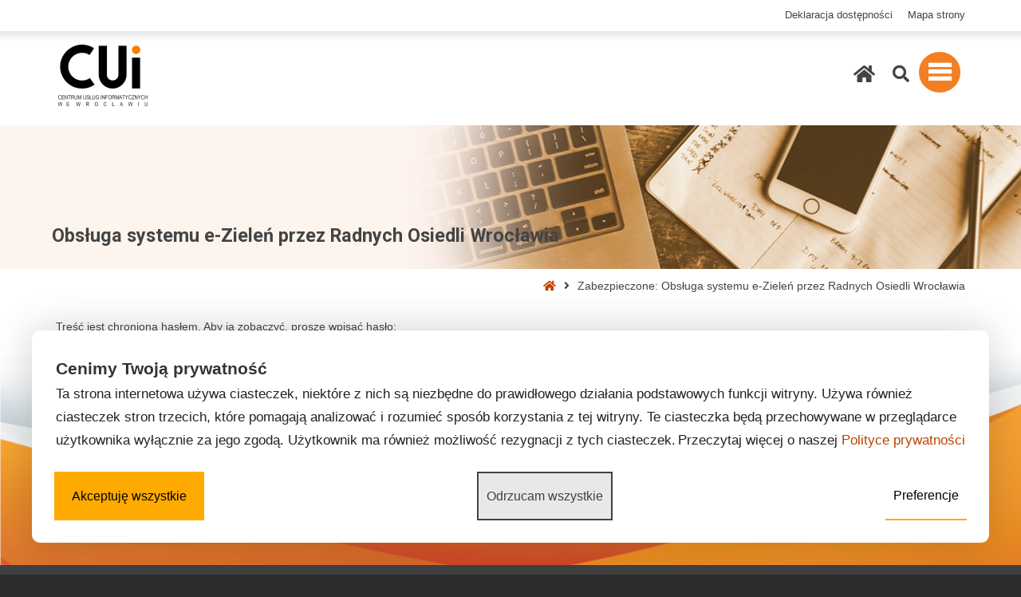

--- FILE ---
content_type: text/html; charset=UTF-8
request_url: https://cui.wroclaw.pl/obsluga-systemu-e-zielen-przez-radnych-osiedli-wroclawia/
body_size: 72924
content:


<!DOCTYPE html>

<html lang="pl-PL">

	<head>
		<meta charset="UTF-8">
		<meta name="viewport" content="width=device-width, initial-scale=1">
		<link rel="pingback" href="https://cui.wroclaw.pl/xmlrpc.php">
		
		<title>Obsługa systemu e-Zieleń przez Radnych Osiedli Wrocławia &#8211; Centrum Usług Informatycznych we Wrocławiu</title>
<meta name='robots' content='max-image-preview:large' />
<link rel='dns-prefetch' href='//wcag.cui.wroclaw.pl' />
<link rel="alternate" type="application/rss+xml" title="Centrum Usług Informatycznych we Wrocławiu &raquo; Kanał z wpisami" href="https://cui.wroclaw.pl/feed/" />
<link rel="alternate" type="application/rss+xml" title="Centrum Usług Informatycznych we Wrocławiu &raquo; Kanał z komentarzami" href="https://cui.wroclaw.pl/comments/feed/" />
<link rel="alternate" title="oEmbed (JSON)" type="application/json+oembed" href="https://cui.wroclaw.pl/wp-json/oembed/1.0/embed?url=https%3A%2F%2Fcui.wroclaw.pl%2Fobsluga-systemu-e-zielen-przez-radnych-osiedli-wroclawia%2F" />
<link rel="alternate" title="oEmbed (XML)" type="text/xml+oembed" href="https://cui.wroclaw.pl/wp-json/oembed/1.0/embed?url=https%3A%2F%2Fcui.wroclaw.pl%2Fobsluga-systemu-e-zielen-przez-radnych-osiedli-wroclawia%2F&#038;format=xml" />
<style id='wp-img-auto-sizes-contain-inline-css' type='text/css'>
img:is([sizes=auto i],[sizes^="auto," i]){contain-intrinsic-size:3000px 1500px}
/*# sourceURL=wp-img-auto-sizes-contain-inline-css */
</style>
<style id='wp-emoji-styles-inline-css' type='text/css'>

	img.wp-smiley, img.emoji {
		display: inline !important;
		border: none !important;
		box-shadow: none !important;
		height: 1em !important;
		width: 1em !important;
		margin: 0 0.07em !important;
		vertical-align: -0.1em !important;
		background: none !important;
		padding: 0 !important;
	}
/*# sourceURL=wp-emoji-styles-inline-css */
</style>
<style id='wp-block-library-inline-css' type='text/css'>
:root{--wp-block-synced-color:#7a00df;--wp-block-synced-color--rgb:122,0,223;--wp-bound-block-color:var(--wp-block-synced-color);--wp-editor-canvas-background:#ddd;--wp-admin-theme-color:#007cba;--wp-admin-theme-color--rgb:0,124,186;--wp-admin-theme-color-darker-10:#006ba1;--wp-admin-theme-color-darker-10--rgb:0,107,160.5;--wp-admin-theme-color-darker-20:#005a87;--wp-admin-theme-color-darker-20--rgb:0,90,135;--wp-admin-border-width-focus:2px}@media (min-resolution:192dpi){:root{--wp-admin-border-width-focus:1.5px}}.wp-element-button{cursor:pointer}:root .has-very-light-gray-background-color{background-color:#eee}:root .has-very-dark-gray-background-color{background-color:#313131}:root .has-very-light-gray-color{color:#eee}:root .has-very-dark-gray-color{color:#313131}:root .has-vivid-green-cyan-to-vivid-cyan-blue-gradient-background{background:linear-gradient(135deg,#00d084,#0693e3)}:root .has-purple-crush-gradient-background{background:linear-gradient(135deg,#34e2e4,#4721fb 50%,#ab1dfe)}:root .has-hazy-dawn-gradient-background{background:linear-gradient(135deg,#faaca8,#dad0ec)}:root .has-subdued-olive-gradient-background{background:linear-gradient(135deg,#fafae1,#67a671)}:root .has-atomic-cream-gradient-background{background:linear-gradient(135deg,#fdd79a,#004a59)}:root .has-nightshade-gradient-background{background:linear-gradient(135deg,#330968,#31cdcf)}:root .has-midnight-gradient-background{background:linear-gradient(135deg,#020381,#2874fc)}:root{--wp--preset--font-size--normal:16px;--wp--preset--font-size--huge:42px}.has-regular-font-size{font-size:1em}.has-larger-font-size{font-size:2.625em}.has-normal-font-size{font-size:var(--wp--preset--font-size--normal)}.has-huge-font-size{font-size:var(--wp--preset--font-size--huge)}.has-text-align-center{text-align:center}.has-text-align-left{text-align:left}.has-text-align-right{text-align:right}.has-fit-text{white-space:nowrap!important}#end-resizable-editor-section{display:none}.aligncenter{clear:both}.items-justified-left{justify-content:flex-start}.items-justified-center{justify-content:center}.items-justified-right{justify-content:flex-end}.items-justified-space-between{justify-content:space-between}.screen-reader-text{border:0;clip-path:inset(50%);height:1px;margin:-1px;overflow:hidden;padding:0;position:absolute;width:1px;word-wrap:normal!important}.screen-reader-text:focus{background-color:#ddd;clip-path:none;color:#444;display:block;font-size:1em;height:auto;left:5px;line-height:normal;padding:15px 23px 14px;text-decoration:none;top:5px;width:auto;z-index:100000}html :where(.has-border-color){border-style:solid}html :where([style*=border-top-color]){border-top-style:solid}html :where([style*=border-right-color]){border-right-style:solid}html :where([style*=border-bottom-color]){border-bottom-style:solid}html :where([style*=border-left-color]){border-left-style:solid}html :where([style*=border-width]){border-style:solid}html :where([style*=border-top-width]){border-top-style:solid}html :where([style*=border-right-width]){border-right-style:solid}html :where([style*=border-bottom-width]){border-bottom-style:solid}html :where([style*=border-left-width]){border-left-style:solid}html :where(img[class*=wp-image-]){height:auto;max-width:100%}:where(figure){margin:0 0 1em}html :where(.is-position-sticky){--wp-admin--admin-bar--position-offset:var(--wp-admin--admin-bar--height,0px)}@media screen and (max-width:600px){html :where(.is-position-sticky){--wp-admin--admin-bar--position-offset:0px}}

/*# sourceURL=wp-block-library-inline-css */
</style><style id='global-styles-inline-css' type='text/css'>
:root{--wp--preset--aspect-ratio--square: 1;--wp--preset--aspect-ratio--4-3: 4/3;--wp--preset--aspect-ratio--3-4: 3/4;--wp--preset--aspect-ratio--3-2: 3/2;--wp--preset--aspect-ratio--2-3: 2/3;--wp--preset--aspect-ratio--16-9: 16/9;--wp--preset--aspect-ratio--9-16: 9/16;--wp--preset--color--black: #000000;--wp--preset--color--cyan-bluish-gray: #abb8c3;--wp--preset--color--white: #ffffff;--wp--preset--color--pale-pink: #f78da7;--wp--preset--color--vivid-red: #cf2e2e;--wp--preset--color--luminous-vivid-orange: #ff6900;--wp--preset--color--luminous-vivid-amber: #fcb900;--wp--preset--color--light-green-cyan: #7bdcb5;--wp--preset--color--vivid-green-cyan: #00d084;--wp--preset--color--pale-cyan-blue: #8ed1fc;--wp--preset--color--vivid-cyan-blue: #0693e3;--wp--preset--color--vivid-purple: #9b51e0;--wp--preset--gradient--vivid-cyan-blue-to-vivid-purple: linear-gradient(135deg,rgb(6,147,227) 0%,rgb(155,81,224) 100%);--wp--preset--gradient--light-green-cyan-to-vivid-green-cyan: linear-gradient(135deg,rgb(122,220,180) 0%,rgb(0,208,130) 100%);--wp--preset--gradient--luminous-vivid-amber-to-luminous-vivid-orange: linear-gradient(135deg,rgb(252,185,0) 0%,rgb(255,105,0) 100%);--wp--preset--gradient--luminous-vivid-orange-to-vivid-red: linear-gradient(135deg,rgb(255,105,0) 0%,rgb(207,46,46) 100%);--wp--preset--gradient--very-light-gray-to-cyan-bluish-gray: linear-gradient(135deg,rgb(238,238,238) 0%,rgb(169,184,195) 100%);--wp--preset--gradient--cool-to-warm-spectrum: linear-gradient(135deg,rgb(74,234,220) 0%,rgb(151,120,209) 20%,rgb(207,42,186) 40%,rgb(238,44,130) 60%,rgb(251,105,98) 80%,rgb(254,248,76) 100%);--wp--preset--gradient--blush-light-purple: linear-gradient(135deg,rgb(255,206,236) 0%,rgb(152,150,240) 100%);--wp--preset--gradient--blush-bordeaux: linear-gradient(135deg,rgb(254,205,165) 0%,rgb(254,45,45) 50%,rgb(107,0,62) 100%);--wp--preset--gradient--luminous-dusk: linear-gradient(135deg,rgb(255,203,112) 0%,rgb(199,81,192) 50%,rgb(65,88,208) 100%);--wp--preset--gradient--pale-ocean: linear-gradient(135deg,rgb(255,245,203) 0%,rgb(182,227,212) 50%,rgb(51,167,181) 100%);--wp--preset--gradient--electric-grass: linear-gradient(135deg,rgb(202,248,128) 0%,rgb(113,206,126) 100%);--wp--preset--gradient--midnight: linear-gradient(135deg,rgb(2,3,129) 0%,rgb(40,116,252) 100%);--wp--preset--font-size--small: 13px;--wp--preset--font-size--medium: 20px;--wp--preset--font-size--large: 36px;--wp--preset--font-size--x-large: 42px;--wp--preset--spacing--20: 0.44rem;--wp--preset--spacing--30: 0.67rem;--wp--preset--spacing--40: 1rem;--wp--preset--spacing--50: 1.5rem;--wp--preset--spacing--60: 2.25rem;--wp--preset--spacing--70: 3.38rem;--wp--preset--spacing--80: 5.06rem;--wp--preset--shadow--natural: 6px 6px 9px rgba(0, 0, 0, 0.2);--wp--preset--shadow--deep: 12px 12px 50px rgba(0, 0, 0, 0.4);--wp--preset--shadow--sharp: 6px 6px 0px rgba(0, 0, 0, 0.2);--wp--preset--shadow--outlined: 6px 6px 0px -3px rgb(255, 255, 255), 6px 6px rgb(0, 0, 0);--wp--preset--shadow--crisp: 6px 6px 0px rgb(0, 0, 0);}:where(.is-layout-flex){gap: 0.5em;}:where(.is-layout-grid){gap: 0.5em;}body .is-layout-flex{display: flex;}.is-layout-flex{flex-wrap: wrap;align-items: center;}.is-layout-flex > :is(*, div){margin: 0;}body .is-layout-grid{display: grid;}.is-layout-grid > :is(*, div){margin: 0;}:where(.wp-block-columns.is-layout-flex){gap: 2em;}:where(.wp-block-columns.is-layout-grid){gap: 2em;}:where(.wp-block-post-template.is-layout-flex){gap: 1.25em;}:where(.wp-block-post-template.is-layout-grid){gap: 1.25em;}.has-black-color{color: var(--wp--preset--color--black) !important;}.has-cyan-bluish-gray-color{color: var(--wp--preset--color--cyan-bluish-gray) !important;}.has-white-color{color: var(--wp--preset--color--white) !important;}.has-pale-pink-color{color: var(--wp--preset--color--pale-pink) !important;}.has-vivid-red-color{color: var(--wp--preset--color--vivid-red) !important;}.has-luminous-vivid-orange-color{color: var(--wp--preset--color--luminous-vivid-orange) !important;}.has-luminous-vivid-amber-color{color: var(--wp--preset--color--luminous-vivid-amber) !important;}.has-light-green-cyan-color{color: var(--wp--preset--color--light-green-cyan) !important;}.has-vivid-green-cyan-color{color: var(--wp--preset--color--vivid-green-cyan) !important;}.has-pale-cyan-blue-color{color: var(--wp--preset--color--pale-cyan-blue) !important;}.has-vivid-cyan-blue-color{color: var(--wp--preset--color--vivid-cyan-blue) !important;}.has-vivid-purple-color{color: var(--wp--preset--color--vivid-purple) !important;}.has-black-background-color{background-color: var(--wp--preset--color--black) !important;}.has-cyan-bluish-gray-background-color{background-color: var(--wp--preset--color--cyan-bluish-gray) !important;}.has-white-background-color{background-color: var(--wp--preset--color--white) !important;}.has-pale-pink-background-color{background-color: var(--wp--preset--color--pale-pink) !important;}.has-vivid-red-background-color{background-color: var(--wp--preset--color--vivid-red) !important;}.has-luminous-vivid-orange-background-color{background-color: var(--wp--preset--color--luminous-vivid-orange) !important;}.has-luminous-vivid-amber-background-color{background-color: var(--wp--preset--color--luminous-vivid-amber) !important;}.has-light-green-cyan-background-color{background-color: var(--wp--preset--color--light-green-cyan) !important;}.has-vivid-green-cyan-background-color{background-color: var(--wp--preset--color--vivid-green-cyan) !important;}.has-pale-cyan-blue-background-color{background-color: var(--wp--preset--color--pale-cyan-blue) !important;}.has-vivid-cyan-blue-background-color{background-color: var(--wp--preset--color--vivid-cyan-blue) !important;}.has-vivid-purple-background-color{background-color: var(--wp--preset--color--vivid-purple) !important;}.has-black-border-color{border-color: var(--wp--preset--color--black) !important;}.has-cyan-bluish-gray-border-color{border-color: var(--wp--preset--color--cyan-bluish-gray) !important;}.has-white-border-color{border-color: var(--wp--preset--color--white) !important;}.has-pale-pink-border-color{border-color: var(--wp--preset--color--pale-pink) !important;}.has-vivid-red-border-color{border-color: var(--wp--preset--color--vivid-red) !important;}.has-luminous-vivid-orange-border-color{border-color: var(--wp--preset--color--luminous-vivid-orange) !important;}.has-luminous-vivid-amber-border-color{border-color: var(--wp--preset--color--luminous-vivid-amber) !important;}.has-light-green-cyan-border-color{border-color: var(--wp--preset--color--light-green-cyan) !important;}.has-vivid-green-cyan-border-color{border-color: var(--wp--preset--color--vivid-green-cyan) !important;}.has-pale-cyan-blue-border-color{border-color: var(--wp--preset--color--pale-cyan-blue) !important;}.has-vivid-cyan-blue-border-color{border-color: var(--wp--preset--color--vivid-cyan-blue) !important;}.has-vivid-purple-border-color{border-color: var(--wp--preset--color--vivid-purple) !important;}.has-vivid-cyan-blue-to-vivid-purple-gradient-background{background: var(--wp--preset--gradient--vivid-cyan-blue-to-vivid-purple) !important;}.has-light-green-cyan-to-vivid-green-cyan-gradient-background{background: var(--wp--preset--gradient--light-green-cyan-to-vivid-green-cyan) !important;}.has-luminous-vivid-amber-to-luminous-vivid-orange-gradient-background{background: var(--wp--preset--gradient--luminous-vivid-amber-to-luminous-vivid-orange) !important;}.has-luminous-vivid-orange-to-vivid-red-gradient-background{background: var(--wp--preset--gradient--luminous-vivid-orange-to-vivid-red) !important;}.has-very-light-gray-to-cyan-bluish-gray-gradient-background{background: var(--wp--preset--gradient--very-light-gray-to-cyan-bluish-gray) !important;}.has-cool-to-warm-spectrum-gradient-background{background: var(--wp--preset--gradient--cool-to-warm-spectrum) !important;}.has-blush-light-purple-gradient-background{background: var(--wp--preset--gradient--blush-light-purple) !important;}.has-blush-bordeaux-gradient-background{background: var(--wp--preset--gradient--blush-bordeaux) !important;}.has-luminous-dusk-gradient-background{background: var(--wp--preset--gradient--luminous-dusk) !important;}.has-pale-ocean-gradient-background{background: var(--wp--preset--gradient--pale-ocean) !important;}.has-electric-grass-gradient-background{background: var(--wp--preset--gradient--electric-grass) !important;}.has-midnight-gradient-background{background: var(--wp--preset--gradient--midnight) !important;}.has-small-font-size{font-size: var(--wp--preset--font-size--small) !important;}.has-medium-font-size{font-size: var(--wp--preset--font-size--medium) !important;}.has-large-font-size{font-size: var(--wp--preset--font-size--large) !important;}.has-x-large-font-size{font-size: var(--wp--preset--font-size--x-large) !important;}
/*# sourceURL=global-styles-inline-css */
</style>

<style id='classic-theme-styles-inline-css' type='text/css'>
/*! This file is auto-generated */
.wp-block-button__link{color:#fff;background-color:#32373c;border-radius:9999px;box-shadow:none;text-decoration:none;padding:calc(.667em + 2px) calc(1.333em + 2px);font-size:1.125em}.wp-block-file__button{background:#32373c;color:#fff;text-decoration:none}
/*# sourceURL=/wp-includes/css/classic-themes.min.css */
</style>
<link rel='stylesheet' id='contact-form-7-css' href='https://cui.wroclaw.pl/wp-content/plugins/contact-form-7/includes/css/styles.css?ver=6.1.4' type='text/css' media='all' />
<link rel='stylesheet' id='ddcuicss-css' href='https://cui.wroclaw.pl/wp-content/plugins/deklaracja-dostepnosci-integracja-z-cui/scale.css?ver=1.0' type='text/css' media='all' />
<link rel='stylesheet' id='pe-panels-css' href='https://cui.wroclaw.pl/wp-content/plugins/pe-panels/css/panels.min.css?ver=1.09' type='text/css' media='all' />
<link rel='stylesheet' id='wpos-slick-style-css' href='https://cui.wroclaw.pl/wp-content/plugins/wp-logo-showcase-responsive-slider-slider/assets/css/slick.css?ver=2.9.1' type='text/css' media='all' />
<link rel='stylesheet' id='logo_showcase_style-css' href='https://cui.wroclaw.pl/wp-content/plugins/wp-logo-showcase-responsive-slider-slider/assets/css/logo-showcase.css?ver=2.9.1' type='text/css' media='all' />
<link rel='stylesheet' id='megamenu-css' href='https://cui.wroclaw.pl/wp-content/uploads/maxmegamenu/style.css?ver=f2ba5e' type='text/css' media='all' />
<link rel='stylesheet' id='dashicons-css' href='https://cui.wroclaw.pl/wp-includes/css/dashicons.min.css?ver=6.9' type='text/css' media='all' />
<link rel='stylesheet' id='js_composer_front-css' href='https://cui.wroclaw.pl/wp-content/plugins/js_composer/assets/css/js_composer.min.css?ver=8.5' type='text/css' media='all' />
<link rel='stylesheet' id='cf7cf-style-css' href='https://cui.wroclaw.pl/wp-content/plugins/cf7-conditional-fields/style.css?ver=2.6.7' type='text/css' media='all' />
<link rel='stylesheet' id='normalize-css' href='https://cui.wroclaw.pl/wp-content/themes/pe-public-institutions/css/normalize.min.css?ver=4.1.1' type='text/css' media='all' />
<link rel='stylesheet' id='animate-css' href='https://cui.wroclaw.pl/wp-content/themes/pe-public-institutions/css/animate.min.css?ver=3.5.1' type='text/css' media='all' />
<link rel='stylesheet' id='font-awesome-all-css' href='https://cui.wroclaw.pl/wp-content/themes/pe-public-institutions/css/font-awesome/all.css?ver=5.12.0' type='text/css' media='all' />
<link rel='stylesheet' id='font-awesome-v4-shims-css' href='https://cui.wroclaw.pl/wp-content/themes/pe-public-institutions/css/font-awesome/v4-shims.css?ver=5.12.0' type='text/css' media='all' />
<link rel='stylesheet' id='pe-theme-css' href='https://cui.wroclaw.pl/wp-content/uploads/pe-public-institutions/css/theme_child.css' type='text/css' media='all' />
<link rel='stylesheet' id='style-css' href='https://cui.wroclaw.pl/wp-content/themes/pe-public-institutions-child/style.css?ver=1.00' type='text/css' media='all' />
<style id='style-inline-css' type='text/css'>
/*****************/
.flexiblecookies_cookie_text h3 {
  font-size: 21px !important;
  color: #333 !important;
  font-weight: 900 !important;
}
.flexiblecookies_open_settings_button svg {
    width: 43px !important;
    height: 43px !important;
    display: flex;
    border: none !important;

}
.flexiblecookies_open_settings_button svg path {
    fill: #e87c15 !important;
}

	.flexiblecookies-description {
  font-size: 16px !important;
  padding-bottom: 20px !important;
}

.flexiblecookies-category-label {
  font-size: 22px !important;
  font-weight: 700 !important;
}

.flexiblecookies-required-label {
  display: none;
}
.flexible-cookies-reopen-settings, #flexiblecookies_container div#flexiblecookies_cookie_banner {
  box-shadow: 0 0 50px #00000030;
  padding: 0px !important;
  border:none;
}
.flexiblecookies_cookie_actions {
    padding: 10px;
}
#flexiblecookies_settings_container, #flexiblecookies_container div#flexiblecookies_cookie_banner {
  padding:18px !important;
}
div#flexiblecookies_cookie_banner span.flexiblecookies_cookie_text {
  margin: 12px;
}
    
/*****************/
/*# sourceURL=style-inline-css */
</style>
<script type="text/javascript" src="https://wcag.cui.wroclaw.pl/Scripts/wcag.js?ver=6.9" id="ddcui-js"></script>
<script type="text/javascript" src="https://cui.wroclaw.pl/wp-content/plugins/deklaracja-dostepnosci-integracja-z-cui/popper.min.js?ver=6.9" id="ddcuipopper-js"></script>
<script type="text/javascript" src="https://cui.wroclaw.pl/wp-content/plugins/deklaracja-dostepnosci-integracja-z-cui/tippy-bundle.umd.min.js?ver=6.9" id="ddcuitipy-js"></script>
<script type="text/javascript" src="https://cui.wroclaw.pl/wp-includes/js/jquery/jquery.min.js?ver=3.7.1" id="jquery-core-js"></script>
<script type="text/javascript" src="https://cui.wroclaw.pl/wp-includes/js/jquery/jquery-migrate.min.js?ver=3.4.1" id="jquery-migrate-js"></script>
<script type="text/javascript" src="https://cui.wroclaw.pl/wp-content/plugins/pe-public-institutions-plugin/shortcodes/js/jquery.countTo.js?ver=1" id="jquery.countTo-js"></script>
<script type="text/javascript" src="https://cui.wroclaw.pl/wp-content/plugins/pe-public-institutions-plugin/shortcodes/js/pe-counter.js?ver=1" id="pe-counter-js"></script>
<script type="text/javascript" src="https://cui.wroclaw.pl/wp-content/themes/pe-public-institutions/js/theme.js?ver=1.00" id="pe-theme-js-js"></script>
<script></script><link rel="https://api.w.org/" href="https://cui.wroclaw.pl/wp-json/" /><link rel="alternate" title="JSON" type="application/json" href="https://cui.wroclaw.pl/wp-json/wp/v2/pages/2375" /><link rel="EditURI" type="application/rsd+xml" title="RSD" href="https://cui.wroclaw.pl/xmlrpc.php?rsd" />
<meta name="generator" content="WordPress 6.9" />
<link rel="canonical" href="https://cui.wroclaw.pl/obsluga-systemu-e-zielen-przez-radnych-osiedli-wroclawia/" />
<link rel='shortlink' href='https://cui.wroclaw.pl/?p=2375' />
<meta name="generator" content="Redux 4.5.10" /> 
<meta name="deklaracja-dostępności" content="https://cui.wroclaw.pl/index.php/deklaracjadostepnosci/"> 
    <!-- Global site tag (gtag.js) - Google Analytics -->
<script async src="https://www.googletagmanager.com/gtag/js?id=UA-87375090-1"></script>
<script>
  window.dataLayer = window.dataLayer || [];
  function gtag(){dataLayer.push(arguments);}
  gtag('js', new Date());

  gtag('config', 'UA-87375090-1');
</script><style type="text/css">.recentcomments a{display:inline !important;padding:0 !important;margin:0 !important;}</style><style>
	#flexiblecookies_container div#flexiblecookies_cookie_banner{
	bottom:40px;
	flex-wrap: wrap;
	left: 40px;;
	right: 40px;;
	color:#222;
	background:#fff;
	width:auto;
}
.flexible-cookies-reopen-settings, #flexiblecookies_settings_container, #flexiblecookies_container div#flexiblecookies_cookie_banner{
	box-shadow:0 0 50px #00000030;
}
div#flexiblecookies_cookie_banner span.flexiblecookies_cookie_text{
	margin-bottom:15px;
	margin-right:0;
}
div#flexiblecookies_cookie_banner button:hover{
	transform:translatey(-2px);
}

div#flexiblecookies_cookie_banner button, button#flexiblecookies_accept_settings_cookies{
	width:auto;
	padding:5px 10px;
	transition:0.3s;
}

button#flexiblecookies_accept_cookies, button#flexiblecookies_accept_settings_cookies{
	background:#FFAA00;
	border:12px solid #FFAA00 !important;
	color:rgb(0,0,0);
	font-size: 12pt !important;
}
button#flexiblecookies_accept_cookies:hover, button#flexiblecookies_accept_settings_cookies:hover{
	background:#EE9900;
	border:12px solid #EE9900 !important;
}

button#flexiblecookies_deny_cookies{
	background:#E8E8E8;
	border:2px solid #424242 !important;
	color:#424242;
	font-size: 12pt !important;
}
button#flexiblecookies_deny_cookies:hover{
	background:#E8E8E8;
	border-color:#EE9900;
	color:#424242;
}

button#flexiblecookies_open_settings{
	padding:0;
	padding-bottom:5px;
	background:none;
	color:rgb(0,0,0);
	border-bottom:2px solid #FFAA00 !important;
	font-size: 12pt !important;
}
button#flexiblecookies_open_settings:hover{
	border-color:#EE9900;
}

#flexiblecookies_settings_container, #flexiblecookies_container div#flexiblecookies_cookie_banner{
	flex-wrap: wrap;
	border-radius:10px;
	padding:20px 26px;
}

#flexiblecookies_settings_container{
	color:;
	background:#FFAA00;
}

@media (max-width:768px){
	#flexiblecookies_container div#flexiblecookies_cookie_banner{
		width:auto;
		left:10px;
		right:10px;
		bottom:10px;
	}
	
	div#flexiblecookies_settings_container{
		width:auto;
		top:10px;
		left:10px;
		right:10px;
		transform:none;
		overflow-y:auto;
		bottom:10px;
	}
	span#flexiblecookies_settings{
		height:auto;
	}
	
#flexiblecookies_container #flexiblecookies_cookie_banner {
  display: flex;
  flex-direction: column;
  align-items: stretch;
  max-width: calc(100% - 20px);
  box-sizing: border-box;
  gap: 15px;
}

#flexiblecookies_container #flexiblecookies_cookie_banner .flexiblecookies_cookie_text {
  flex: 1 1 auto;
}

#flexiblecookies_container #flexiblecookies_cookie_banner .flexiblecookies_cookie_actions {
  display: flex;
  flex-wrap: wrap;
  justify-content: flex-end;
  gap: 10px;
  width: 100%;
  box-sizing: border-box;
}

#flexiblecookies_container #flexiblecookies_cookie_banner .flexiblecookies_cookie_actions button {
  flex: 0 1 auto;
  padding: 8px 16px;
  white-space: nowrap;
  max-width: 100%;
  box-sizing: border-box;
}

@media (max-width: 768px) {
  #flexiblecookies_container #flexiblecookies_cookie_banner .flexiblecookies_cookie_actions {
    flex-direction: column;
    align-items: stretch;
  }

  #flexiblecookies_container #flexiblecookies_cookie_banner .flexiblecookies_cookie_actions button {
    width: 100%;
    text-align: center;
  }
}</style>

<style>
	/* bar */
	#flexiblecookies_container {
		all: unset;
		display: none;
		font-size: 13px;
	}

	#flexiblecookies_cookie_banner {
		background: #fff;
		padding: 10px 20px;
		display: flex;
		align-items: center;
		flex-wrap: wrap;
		flex-direction: column;
		justify-content: center;
		position: fixed;
		bottom: 0;
	left:0;
		box-sizing: border-box;
		width: 100%;
		z-index: 9997;
		text-align: left;
	}

	span.flexiblecookies_cookie_text {
		flex: 1;
		margin-right: 20px;
	}

	span.flexiblecookies_cookie_text p {
		margin: 0;
		padding: 0;
		font-size: 12px;
		font-weight: 400;
		color: #222;
	}

	span.flexiblecookies_cookie_text h3, #flexiblecookies_settings_header h3 {
		all: unset;
		font-size: 21px;
		color: #333;
		font-weight: 400;
	}

	/* preferences */
	#flexiblecookies_settings_background {
		display: none;
		z-index: 9998;
		width: 100%;
		height: 100%;
		position: fixed;
		backdrop-filter: grayscale(90) blur(5px);
		-webkit-backdrop-filter: grayscale(90) blur(5px);
		left: 0;
		right: 0;
		top: 0;
		bottom: 0;
		background: #00000090;
	}

	#flexiblecookies_settings_container {
		width: 700px;
		min-height: 600px;
		height: auto;
		background: #ffffff;

		color: #333333;
		position: fixed;
		top: 50%;
		left: 50%;
		transform: translate(-50%, -50%);
		z-index: 9999;
		padding: 10px;
		display: none;
		flex-direction: column;
	}

	#flexiblecookies_settings table {
		width: 100%;
		border-spacing: 0 5px;
	}

	#flexiblecookies_settings_header {
		width: 100%;
		display: flex;
		position: relative;
	}

	#flexiblecookies_settings_header h3 {
		text-align: center;
		width: 100%;
		height: 45px;
		color: #555;
		margin: 0;
		flex: 1;
	}

	#flexiblecookies_close_settings {
		cursor: pointer;
		position: absolute;
		right: 10px;
		top: 3px;
	}

	#flexiblecookies_settings {
		margin: 20px 0px;
		height: 500px;
		display: inherit;
		overflow-y: auto;
	}

	.cookie_settings_bottom_row {
		text-align: right;
		display: block;
	}

	.flexiblecookies-description {
		font-size: 10px;
		padding-bottom: 10px;
		border-bottom: 1px solid #eee;
		color: #444;
	}

	.flexiblecookies-category-label {
		margin: 3px;
		font-size: 18px;
		font-weight: 300;
		color: #222;
	}

	.flexiblecookies-required-label {
		font-size: 10px;
		font-weight: bold;
		color: #610000;
	}

	/* buttons */

	.flexiblecookies_cookie_actions {
		display: flex;
		flex-wrap: nowrap;
		flex-direction: row;
		gap: 10px;
		width: 100%;
		justify-content: space-between;
	}

	.flexiblecookies_cookie_actions button, .cookie_settings_bottom_row button {
		all: unset;
		font-size: 12px;
		text-align: center;
	}

		.flexiblecookies_cookie_actions button, .cookie_settings_bottom_row button {
		background: #FFAA00;
		color: #ffffff;
		cursor: pointer;
	}

	.flexiblecookies_cookie_actions button:hover, .cookie_settings_bottom_row button:hover {
		background: #EE9900;
	}

	

	/* toggle checkboxes */
	.checkbox__toggle {
		display: inline-block;
		height: 17px;
		position: relative;
		width: 30px;
	}

	.checkbox__toggle input {
		display: none;
	}

	.checkbox__toggle-slider {
		background-color: #ccc;
		bottom: 0;
		cursor: pointer;
		left: 0;
		position: absolute;
		right: 0;
		top: 0;
		transition: .4s;
	}

	.checkbox__toggle-slider:before {
		background-color: #fff;
		bottom: 2px;
		content: "";
		height: 13px;
		left: 2px;
		position: absolute;
		transition: .4s;
		width: 13px;
	}

	input:checked + .checkbox__toggle-slider {
		background-color: #66bb6a;
	}

	input:checked + .checkbox__toggle-slider:before {
		transform: translateX(13px);
	}

	.checkbox__toggle-slider {
		border-radius: 17px;
	}

	.checkbox__toggle-slider:before {
		border-radius: 50%;
	}
</style>
<meta name="generator" content="Powered by WPBakery Page Builder - drag and drop page builder for WordPress."/>
<meta name="generator" content="Powered by Slider Revolution 6.7.34 - responsive, Mobile-Friendly Slider Plugin for WordPress with comfortable drag and drop interface." />
<link rel="icon" href="https://cui.wroclaw.pl/wp-content/uploads/2021/03/cui_logo_mmm-1.png" sizes="32x32" />
<link rel="icon" href="https://cui.wroclaw.pl/wp-content/uploads/2021/03/cui_logo_mmm-1.png" sizes="192x192" />
<link rel="apple-touch-icon" href="https://cui.wroclaw.pl/wp-content/uploads/2021/03/cui_logo_mmm-1.png" />
<meta name="msapplication-TileImage" content="https://cui.wroclaw.pl/wp-content/uploads/2021/03/cui_logo_mmm-1.png" />
<script>function setREVStartSize(e){
			//window.requestAnimationFrame(function() {
				window.RSIW = window.RSIW===undefined ? window.innerWidth : window.RSIW;
				window.RSIH = window.RSIH===undefined ? window.innerHeight : window.RSIH;
				try {
					var pw = document.getElementById(e.c).parentNode.offsetWidth,
						newh;
					pw = pw===0 || isNaN(pw) || (e.l=="fullwidth" || e.layout=="fullwidth") ? window.RSIW : pw;
					e.tabw = e.tabw===undefined ? 0 : parseInt(e.tabw);
					e.thumbw = e.thumbw===undefined ? 0 : parseInt(e.thumbw);
					e.tabh = e.tabh===undefined ? 0 : parseInt(e.tabh);
					e.thumbh = e.thumbh===undefined ? 0 : parseInt(e.thumbh);
					e.tabhide = e.tabhide===undefined ? 0 : parseInt(e.tabhide);
					e.thumbhide = e.thumbhide===undefined ? 0 : parseInt(e.thumbhide);
					e.mh = e.mh===undefined || e.mh=="" || e.mh==="auto" ? 0 : parseInt(e.mh,0);
					if(e.layout==="fullscreen" || e.l==="fullscreen")
						newh = Math.max(e.mh,window.RSIH);
					else{
						e.gw = Array.isArray(e.gw) ? e.gw : [e.gw];
						for (var i in e.rl) if (e.gw[i]===undefined || e.gw[i]===0) e.gw[i] = e.gw[i-1];
						e.gh = e.el===undefined || e.el==="" || (Array.isArray(e.el) && e.el.length==0)? e.gh : e.el;
						e.gh = Array.isArray(e.gh) ? e.gh : [e.gh];
						for (var i in e.rl) if (e.gh[i]===undefined || e.gh[i]===0) e.gh[i] = e.gh[i-1];
											
						var nl = new Array(e.rl.length),
							ix = 0,
							sl;
						e.tabw = e.tabhide>=pw ? 0 : e.tabw;
						e.thumbw = e.thumbhide>=pw ? 0 : e.thumbw;
						e.tabh = e.tabhide>=pw ? 0 : e.tabh;
						e.thumbh = e.thumbhide>=pw ? 0 : e.thumbh;
						for (var i in e.rl) nl[i] = e.rl[i]<window.RSIW ? 0 : e.rl[i];
						sl = nl[0];
						for (var i in nl) if (sl>nl[i] && nl[i]>0) { sl = nl[i]; ix=i;}
						var m = pw>(e.gw[ix]+e.tabw+e.thumbw) ? 1 : (pw-(e.tabw+e.thumbw)) / (e.gw[ix]);
						newh =  (e.gh[ix] * m) + (e.tabh + e.thumbh);
					}
					var el = document.getElementById(e.c);
					if (el!==null && el) el.style.height = newh+"px";
					el = document.getElementById(e.c+"_wrapper");
					if (el!==null && el) {
						el.style.height = newh+"px";
						el.style.display = "block";
					}
				} catch(e){
					console.log("Failure at Presize of Slider:" + e)
				}
			//});
		  };</script>
		<style type="text/css" id="wp-custom-css">
			.slick-dots{display: none!important;}

button.slick-arrow{display: none!important;}
#pe-bottom1{
margin-top: -62px;

}

#pe-bottom2{

background: url("/wp-content/uploads/2021/04/fala-stopka.png") no-repeat center; 
background-size: cover;
min-height: 330px;
}

#pe-bottom2{margin-top: -200px;}

div#pe-bar-left.pull-left.clearfix div#pe-logo a.pe-logo-img 




		</style>
		<noscript><style> .wpb_animate_when_almost_visible { opacity: 1; }</style></noscript><style type="text/css">/** Mega Menu CSS: fs **/</style>
	<link rel='stylesheet' id='redux-custom-fonts-css' href='//cui.wroclaw.pl/wp-content/uploads/redux/custom-fonts/fonts.css?ver=1675080592' type='text/css' media='all' />
<link rel='stylesheet' id='rs-plugin-settings-css' href='//cui.wroclaw.pl/wp-content/plugins/revslider/sr6/assets/css/rs6.css?ver=6.7.34' type='text/css' media='all' />
<style id='rs-plugin-settings-inline-css' type='text/css'>
#rs-demo-id {}
/*# sourceURL=rs-plugin-settings-inline-css */
</style>
</head>

	<body class="wp-singular page-template-default page page-id-2375 wp-theme-pe-public-institutions wp-child-theme-pe-public-institutions-child mega-menu-main-menu mega-menu-CUI-stopka-menu animations-disabled wpb-js-composer js-comp-ver-8.5 vc_responsive off-canvas-right wcagfocus">
		<!--<script src="https://www.wroclaw.pl/topbar/initTopBarWroPl.js?static=true"></script>
		<script async src="https://www.wroclaw.pl/topbar/topBarWroPl.js?static=true"></script>-->
		<div id="pe-main">

			
<nav id="pe-skip-menu" >
	</nav>


<header id="pe-bar" >
	<div id="pe-bar-in">
	
	


						<div id="pe-top-bar" >
			<div id="pe-top-bar-in" class="pe-container ">
				<div class="row">
															<div id="pe-topbar2" class="col-md-12 col-sm-12 clearfix">
																														<div id="custom_html-9" class="widget_text col-md-0  pe-widget-raw widget clearfix widget_custom_html"><div class="textwidget custom-html-widget"><a href="/deklaracjadostepnosci" style="margin-right: 15px;">Deklaracja dostępności</a>
<a href="/mapa-strony/"> Mapa strony</a>
</div></div>
					</div>
									</div>
			</div>
		</div>
		
				<div id="pe-logo-nav" >
			<div id="pe-logo-nav-in" class="pe-container ">
				<div id="pe-bar-left" class="pull-left clearfix">
											<div id="pe-logo">
							<a href="https://cui.wroclaw.pl/" class="pe-logo-img" title="logo - CUI" rel="home"><img src="https://cui.wroclaw.pl/wp-content/uploads/2021/04/cui_logo.png" alt="logo - CUI" ></a>
						</div>
									</div>
				
					
								<div id="pe-bar-right" class="pull-right text" >
										
										
				

				<div style="width: 100%; text-align: right;">
					
				<div style="width: 140px;  display: inline-block; margin-right:0;" >
					
					
					<div style="float: left; height: 80px;">
						<a href="https://cui.wroclaw.pl" style="color: #444444; padding-top: 7px;" aria-label="Strona główna"><span style="margin-top:40px; font-size:24px;" class="fa fa-home" aria-hidden="true"></span></a>
					</div>
					
					<div style="float: left; margin-right: 10px; margin-top:10px;">
						<div id="pe-search" class="clearfix  cuifocus"  >
							<form method="get" role="search" class="searchform" action="https://cui.wroclaw.pl/" >
	<div class="pe-search-box"><div class="pe-search-input"><label class="sr-only" for="input-6976988be7b53">Search for:</label>
		<input type="search" value="" id="input-6976988be7b53" name="s" class="s" placeholder="Search ..." />
		</div><button class="button" type="submit" value="Search" ><span class="fa fa-search"></span><span class="sr-only">Search</span></button>
	</div>
</form>
							
							
						</div>

					</div>
					
					<div style="float: left;">
					
					<nav id="pe-main-menu" class="pull-left pe-main-menu" >
						<div id="mega-menu-wrap-main-menu" class="mega-menu-wrap"><div class="mega-menu-toggle"><div class="mega-toggle-blocks-left"></div><div class="mega-toggle-blocks-center"></div><div class="mega-toggle-blocks-right"><div class='mega-toggle-block mega-menu-toggle-block mega-toggle-block-1' id='mega-toggle-block-1' tabindex='0'><span class='mega-toggle-label' role='button' aria-expanded='false'><span class='mega-toggle-label-closed'></span><span class='mega-toggle-label-open'></span></span></div></div></div><ul id="mega-menu-main-menu" class="mega-menu max-mega-menu mega-menu-horizontal mega-no-js" data-event="click" data-effect="fade" data-effect-speed="200" data-effect-mobile="disabled" data-effect-speed-mobile="0" data-panel-width="#pe-content-part-in" data-mobile-force-width="false" data-second-click="go" data-document-click="collapse" data-vertical-behaviour="standard" data-breakpoint="1" data-unbind="true" data-mobile-state="collapse_all" data-mobile-direction="vertical" data-hover-intent-timeout="300" data-hover-intent-interval="100"><li class="mega-menu-item mega-menu-item-type-custom mega-menu-item-object-custom mega-menu-item-has-children mega-menu-megamenu mega-menu-grid mega-align-bottom-left mega-menu-grid mega-hide-arrow mega-has-icon mega-icon-left mega-hide-text mega-hide-on-mobile mega-disable-link mega-menu-item-66" id="mega-menu-item-66"><a class="dashicons-menu-alt3 mega-menu-link" tabindex="0" aria-expanded="false" role="button" aria-label="Main Menu"><span class="mega-indicator" aria-hidden="true"></span></a>
<ul class="mega-sub-menu" role='presentation'>
<li class="mega-menu-row" id="mega-menu-66-0">
	<ul class="mega-sub-menu" style='--columns:12' role='presentation'>
<li class="mega-menu-column mega-menu-columns-4-of-12" style="--columns:12; --span:4" id="mega-menu-66-0-0">
		<ul class="mega-sub-menu">
<li class="mega-menu-item mega-menu-item-type-widget widget_text mega-menu-item-text-20" id="mega-menu-item-text-20">			<div class="textwidget"><div class="mega-block-title" style="margin: 0 0 10px -25px; color: black; font-size: 1.4em; font-weight: 600;">O NAS</div>
</div>
		</li><li class="mega-menu-item mega-menu-item-type-post_type mega-menu-item-object-page mega-has-icon mega-icon-left mega-menu-item-61" id="mega-menu-item-61"><a class="dashicons-building mega-menu-link" href="https://cui.wroclaw.pl/o-firmie/">O firmie</a></li><li class="mega-menu-item mega-menu-item-type-post_type mega-menu-item-object-page mega-has-icon mega-icon-left mega-menu-item-62" id="mega-menu-item-62"><a class="dashicons-id-alt mega-menu-link" href="https://cui.wroclaw.pl/praca-i-kariera/">Praca i kariera</a></li><li class="mega-menu-item mega-menu-item-type-post_type mega-menu-item-object-page mega-has-icon mega-icon-left mega-menu-item-63" id="mega-menu-item-63"><a class="dashicons-lightbulb mega-menu-link" href="https://cui.wroclaw.pl/projekty/">Projekty</a></li><li class="mega-menu-item mega-menu-item-type-post_type mega-menu-item-object-page mega-has-icon mega-icon-left mega-menu-item-64" id="mega-menu-item-64"><a class="dashicons-chart-bar mega-menu-link" href="https://cui.wroclaw.pl/w-liczbach/">W liczbach</a></li><li class="mega-menu-item mega-menu-item-type-post_type mega-menu-item-object-page mega-has-icon mega-icon-left mega-menu-item-47" id="mega-menu-item-47"><a class="dashicons-editor-table mega-menu-link" href="https://cui.wroclaw.pl/standardy/">Standardy</a></li><li class="mega-menu-item mega-menu-item-type-widget widget_text mega-menu-item-text-21" id="mega-menu-item-text-21">			<div class="textwidget"><div class="mega-block-title" style="margin: 0 0 10px -25px; padding-top: 30px; color: black; font-size: 1.4em; font-weight: 600;">Cyberbezpieczeństwo</div>
</div>
		</li><li class="mega-menu-item mega-menu-item-type-taxonomy mega-menu-item-object-category mega-has-icon mega-icon-left mega-menu-item-1140" id="mega-menu-item-1140"><a class="dashicons-laptop mega-menu-link" href="https://cui.wroclaw.pl/category/bezpieczenstwo-informacji/">Bezpieczeństwo informacji</a></li>		</ul>
</li><li class="mega-menu-column mega-menu-columns-4-of-12" style="--columns:12; --span:4" id="mega-menu-66-0-1">
		<ul class="mega-sub-menu">
<li class="mega-menu-item mega-menu-item-type-widget widget_text mega-menu-item-text-22" id="mega-menu-item-text-22">			<div class="textwidget"><div class="mega-block-title" style="margin: 0 0 10px -25px; color: black; font-size: 1.4em; font-weight: 600;">Nasze usługi</div>
</div>
		</li><li class="mega-menu-item mega-menu-item-type-post_type mega-menu-item-object-page mega-has-icon mega-icon-left mega-menu-item-59" id="mega-menu-item-59"><a class="dashicons-privacy mega-menu-link" href="https://cui.wroclaw.pl/uslugi-eksperckie/">Usługi eksperckie</a></li><li class="mega-menu-item mega-menu-item-type-post_type mega-menu-item-object-page mega-has-icon mega-icon-left mega-menu-item-58" id="mega-menu-item-58"><a class="dashicons-admin-site-alt3 mega-menu-link" href="https://cui.wroclaw.pl/uslugi-operatora/">Usługi operatorskie</a></li><li class="mega-menu-item mega-menu-item-type-post_type mega-menu-item-object-page mega-has-icon mega-icon-left mega-menu-item-56" id="mega-menu-item-56"><a class="dashicons-edit-page mega-menu-link" href="https://cui.wroclaw.pl/uslugi-utrzymaniowe/">Usługi utrzymaniowe</a></li><li class="mega-menu-item mega-menu-item-type-post_type mega-menu-item-object-page mega-has-icon mega-icon-left mega-menu-item-57" id="mega-menu-item-57"><a class="dashicons-chart-line mega-menu-link" href="https://cui.wroclaw.pl/uslugi-rozwojowe/">Usługi rozwojowe</a></li><li class="mega-menu-item mega-menu-item-type-post_type mega-menu-item-object-page mega-has-icon mega-icon-left mega-menu-item-55" id="mega-menu-item-55"><a class="dashicons-calculator mega-menu-link" href="https://cui.wroclaw.pl/uslugi-finansowo-ksiegowe/">Usługi finansowo-księgowe</a></li><li class="mega-menu-item mega-menu-item-type-post_type mega-menu-item-object-page mega-has-icon mega-icon-left mega-menu-item-54" id="mega-menu-item-54"><a class="dashicons-media-text mega-menu-link" href="https://cui.wroclaw.pl/uslugi-pomocy-prawnej/">Usługi pomocy prawnej</a></li>		</ul>
</li><li class="mega-menu-column mega-menu-columns-4-of-12" style="--columns:12; --span:4" id="mega-menu-66-0-2">
		<ul class="mega-sub-menu">
<li class="mega-menu-item mega-menu-item-type-widget widget_text mega-menu-item-text-23" id="mega-menu-item-text-23">			<div class="textwidget"><div class="mega-block-title" style="margin: 0 0 10px -25px; color: black; font-size: 1.4em; font-weight: 600;">Oświata</div>
</div>
		</li><li class="mega-menu-item mega-menu-item-type-post_type mega-menu-item-object-page mega-has-icon mega-icon-left mega-menu-item-49" id="mega-menu-item-49"><a class="dashicons-groups mega-menu-link" href="https://cui.wroclaw.pl/zespol-radcow-prawnych/">Zespół radców prawnych</a></li><li class="mega-menu-item mega-menu-item-type-post_type mega-menu-item-object-page mega-has-icon mega-icon-left mega-menu-item-50" id="mega-menu-item-50"><a class="dashicons-chart-pie mega-menu-link" href="https://cui.wroclaw.pl/zfss/">ZFŚS</a></li><li class="mega-menu-item mega-menu-item-type-post_type mega-menu-item-object-page mega-has-icon mega-icon-left mega-menu-item-1057" id="mega-menu-item-1057"><a class="dashicons-sort mega-menu-link" href="https://cui.wroclaw.pl/kzp/">KZP</a></li><li class="mega-menu-item mega-menu-item-type-post_type mega-menu-item-object-page mega-has-icon mega-icon-left mega-menu-item-848" id="mega-menu-item-848"><a class="dashicons-universal-access mega-menu-link" href="https://cui.wroclaw.pl/zapomoga-zdrowotna/">Zapomoga zdrowotna</a></li><li class="mega-menu-item mega-menu-item-type-widget widget_text mega-menu-item-text-24" id="mega-menu-item-text-24">			<div class="textwidget"><div class="mega-block-title" style="margin: 0 0 10px -25px; padding-top: 30px; color: black; font-size: 1.4em; font-weight: 600;">Kontakt</div>
</div>
		</li><li class="mega-menu-item mega-menu-item-type-post_type mega-menu-item-object-page mega-has-icon mega-icon-left mega-menu-item-787" id="mega-menu-item-787"><a class="dashicons-format-chat mega-menu-link" href="https://cui.wroclaw.pl/skontaktuj-sie-z-nami/">Skontaktuj się z nami</a></li><li class="mega-menu-item mega-menu-item-type-widget widget_text mega-menu-item-text-2" id="mega-menu-item-text-2">			<div class="textwidget"><div style="display: table; margin-left: 1%; margin-top: 30px;">
<div style="display: table-row;">
<div style="display: table-cell; vertical-align: middle;"><img decoding="async" class="alignnone size-full wp-image-476" src="/wp-content/uploads/2021/04/zadzwon.png" alt="ikona - telefon" width="50" height="50" /></div>
<div style="display: table-cell; vertical-align: middle;">tel. +48 71 777 90 32<br />
fax +48 71 798 44 90</div>
</div>
<div style="display: table-row;">
<div style="display: table-cell; vertical-align: middle; padding-top: 10px;"><img decoding="async" class="alignnone size-full wp-image-475" src="/wp-content/uploads/2021/04/napisz.png" alt="ikona - koperta" width="50" height="50" /></div>
<div style="display: table-cell; vertical-align: middle; padding-top: 30px;">e-mail: cui@cui.wroclaw.pl</div>
</div>
</div>
</div>
		</li>		</ul>
</li>	</ul>
</li></ul>
</li></ul></div>					</nav>
					
					</div>
					
					</div>
				</div>
					
				
					
					
				    <div style="clear: both;"> 
					</div>
					
										
				</div>
				
			</div>
		</div>
			</div>
</header>
<div id="pe-header"  >
	<div id="pe-header-in" class="pe-container full">
		<div class="row">
			<div id="rev-slider-widget-3" class="col-md-0 pe-margin pe-widget widget widget_revslider"><div class="pe-widget-in clearfix"></div></div><div id="rev-slider-widget-5" class="col-md-0 pe-margin pe-widget widget widget_revslider"><div class="pe-widget-in clearfix">
			<!-- START podstrony REVOLUTION SLIDER 6.7.34 --><p class="rs-p-wp-fix"></p>
			<rs-module-wrap id="rev_slider_2_1_wrapper" data-source="post" style="visibility:hidden;background:transparent;padding:0;margin:0px auto;margin-top:0;margin-bottom:0;">
				<rs-module id="rev_slider_2_1" style="" data-version="6.7.34">
					<rs-slides style="overflow: hidden; position: absolute;">
						<rs-slide style="position: absolute;" data-key="rs-2375" data-title="Zabezpieczone: Obsługa systemu e-Zieleń przez Radnych Osiedli Wrocławia" data-anim="adpr:false;" data-in="o:0;" data-out="a:false;">
							<img src="//cui.wroclaw.pl/wp-content/plugins/revslider/sr6/assets/assets/dummy.png" alt="tło banner" title="baner-podstrony" width="1250" height="182" class="rev-slidebg tp-rs-img rs-lazyload" data-lazyload="//cui.wroclaw.pl/wp-content/uploads/2021/04/baner-podstrony.png" data-no-retina>
<!--
							--><rs-layer
								id="slider-2-slide-2375-layer-0" 
								data-type="text"
								data-color="#444444"
								data-rsp_ch="on"
								data-xy="x:45px;y:108px;"
								data-text="w:normal;s:18;l:20;fw:700;"
								data-dim="w:765px;h:53px;"
								data-frame_999="o:0;st:w;"
								style="z-index:5;font-family:'Roboto';"
							><h1 id="titleSlider"> Obsługa systemu e-Zieleń przez Radnych Osiedli Wrocławia</h1>  
							</rs-layer><!--
-->					</rs-slide>
					</rs-slides>
				</rs-module>
				<script>
					setREVStartSize({c: 'rev_slider_2_1',rl:[1240,1024,778,480],el:[180],gw:[1240],gh:[180],type:'standard',justify:'',layout:'fullwidth',mh:"0"});if (window.RS_MODULES!==undefined && window.RS_MODULES.modules!==undefined && window.RS_MODULES.modules["revslider21"]!==undefined) {window.RS_MODULES.modules["revslider21"].once = false;window.revapi2 = undefined;if (window.RS_MODULES.checkMinimal!==undefined) window.RS_MODULES.checkMinimal()}
				</script>
			</rs-module-wrap>
			<!-- END REVOLUTION SLIDER -->
</div></div>		</div>
	</div>
</div>
<div id="pe-breadcrumbs" >
	<div id="pe-breadcrumbs-in" class="pe-container">
		<div id="pe-breadcrumbs-border"  class="pull-right">
			<ul id="pe-breadcrumbs-list" class="pe-breadcrumbs"><li class="item-home"><a class="bread-link bread-home" href="https://cui.wroclaw.pl"><span class="fa fa-home" aria-hidden="true"></span><span class="sr-only">Home</span></a></li><li class="separator"><span class="fa fa-angle-right" aria-hidden="true"></span></li><li class="item-current item-2375"><span> Zabezpieczone: Obsługa systemu e-Zieleń przez Radnych Osiedli Wrocławia</span></li></ul>		</div>
	</div>
</div>
<span id="pe-content-beginning" class="is-content"></span>
<div id="pe-content-part"  >

	<div id="pe-content-part-in" class="pe-container">
		<div class="pe-row">

			<div id="pe-content" class="col-md-12 col-md-push-0">

				
				<!-- Begin of main content area -->
				<main id="pe-maincontent" >

					
					
<article class="post-2375 page type-page status-publish post-password-required clearfix">


	
	<div class="pe-article-content">

		<form action="https://cui.wroclaw.pl/wp-login.php?action=postpass" class="post-password-form" method="post"><input type="hidden" name="redirect_to" value="https://cui.wroclaw.pl/obsluga-systemu-e-zielen-przez-radnych-osiedli-wroclawia/" /></p>
<p>Treść jest chroniona hasłem. Aby ją zobaczyć, proszę wpisać hasło:</p>
<p><label for="pwbox-2375">Hasło: <input name="post_password" id="pwbox-2375" type="password" spellcheck="false" required size="20" /></label> <input type="submit" name="Submit" value="Zatwierdź" /></p>
</form>

	</div>

	
</article>

					
				</main>
				<!-- End of main content area -->

				
			</div>

			<!-- Sidebars -->
			
		</div>

	</div>

</div>


<div id="pe-bottom2"  >
	<div id="pe-bottom2-in" class="pe-container full">
		<div class="row">
			<div id="custom_html-7" class="widget_text col-md-0  pe-widget widget widget_custom_html"><div class="widget_text pe-widget-in clearfix"><div class="textwidget custom-html-widget"></div></div></div>		</div>
	</div>
</div>
<div id="pe-bottom3"  >
	<div id="pe-bottom3-in" class="pe-container ">
		<div class="row">
			<div id="text-5" class="col-md-0 col-md-4 pe-widget widget widget_text"><div class="pe-widget-in clearfix">			<div class="textwidget"><p>ul. Namysłowska 8, IV piętro</p>
<p>(Centrum Biznesu Grafit)</p>
<p>50-304 Wrocław</p>
<p>NIP: 8971793846</p>
<p>REGON: 022287361</p>
</div>
		</div></div><div id="text-6" class="col-md-0 col-md-4 pe-widget widget widget_text"><div class="pe-widget-in clearfix">			<div class="textwidget"><p>tel.+48 71 777 90 32</p>
<p>faks +48 71 798 44 90</p>
<p>e-mail: cui@cui.wroclaw.pl</p>
<p>ePUAP: /CUI/SkrytkaESP</p>
<p><a title="Link otwiera się w nowej zakładce przeglądarki." href="https://bip.cui.wroclaw.pl/" target="_blank" rel="noopener">Biuletyn Informacji Publicznej<img loading="lazy" decoding="async" class="alignnone size-full wp-image-294" src="/wp-content/uploads/2021/03/bip.png" alt="logo - BIP" width="30" height="30" /></a></p>
</div>
		</div></div><div id="text-7" class="col-md-0 col-md-4 pe-widget widget widget_text"><div class="pe-widget-in clearfix">			<div class="textwidget"><table class="godziny" style="height: 251px; border: 0; width: 259px;">
<tbody>
<tr>
<th><img loading="lazy" decoding="async" class="alignnone size-full wp-image-480" style="margin-right: 40px;" src="/wp-content/uploads/2021/04/facebook.png" alt="facebook" width="50" height="50" /></th>
<td><a title="Kliknięcie LPM lub przy pomocy Entera otworzy nową kartę w przeglądarce" href="https://www.facebook.com/sutrykjacek/" target="_blank" rel="noopener">Prezydent Wrocławia</a><br />
<a title="Kliknięcie LPM lub przy pomocy Entera otworzy nową kartę w przeglądarce" href="https://www.facebook.com/wroclaw.wroclove/" target="_blank" rel="noopener">Wroclaw [Wroclove]</a><br />
<a title="Kliknięcie LPM lub przy pomocy Entera otworzy nową kartę w przeglądarce" href="https://www.facebook.com/biuroprasoweUMW/" target="_blank" rel="noopener">Biuro Prasowe UMW</a></td>
</tr>
<tr>
<th><img loading="lazy" decoding="async" class="alignnone size-full wp-image-482" style="margin-right: 40px;" src="/wp-content/uploads/2021/04/tweet.png" alt="twitter" width="50" height="50" /></th>
<td><a title="Kliknięcie LPM lub przy pomocy Entera otworzy nową kartę w przeglądarce" href="https://twitter.com/SutrykJacek" target="_blank" rel="noopener">@SutrykJacek</a><br />
<a title="Kliknięcie LPM lub przy pomocy Entera otworzy nową kartę w przeglądarce" href="https://twitter.com/wroclaw_info" target="_blank" rel="noopener">@wroclaw_info</a><br />
<a title="Kliknięcie LPM lub przy pomocy Entera otworzy nową kartę w przeglądarce" href="https://twitter.com/BiuroPrasoweUMW" target="_blank" rel="noopener">@BiuroPrasoweUMW</a></td>
</tr>
<tr>
<th><img loading="lazy" decoding="async" class="alignnone size-full wp-image-483" style="margin-right: 40px;" src="/wp-content/uploads/2021/04/youtube.png" alt="youtube" width="50" height="50" /></th>
<td><a title="Kliknięcie LPM lub przy pomocy Entera otworzy nową kartę w przeglądarce" href="https://www.youtube.com/c/JacekSutrykPW" target="_blank" rel="noopener">Prezydent Wrocławia Jacek Sutryk </a><br />
<a title="Kliknięcie LPM lub przy pomocy Entera otworzy nową kartę w przeglądarce" href="https://www.youtube.com/c/WROCŁAWTV" target="_blank" rel="noopener">WROCŁAW TV</a></td>
</tr>
</tbody>
</table>
</div>
		</div></div>		</div>
	</div>
</div>

<footer id="pe-footer" >

	<!-- Copyright/ powered by / back to top -->
		<div id="pe-copyright" class="pe-container ">
	<div style="width: 100%; display: flex;
  justify-content: space-between;">
	<a style="" target="_blank" title="Link otwiera się w nowej zakładce przeglądarki." href="https://www.wroclaw.pl/dla-mieszkanca/">Wiadomości Wrocław</a><a style="" target="_blank" title="Link otwiera się w nowej zakładce przeglądarki." href="https://www.wroclaw.pl/pogoda-wroclaw/">Pogoda Wrocław</a><a style="" target="_blank" title="Link otwiera się w nowej zakładce przeglądarki." href="https://www.wroclaw.pl/komunikacja/rozklady-jazdy">Rozkłady jazdy MPK</a><a style="" target="_blank" title="Link otwiera się w nowej zakładce przeglądarki." href="https://www.wroclaw.pl/	">Wrocław</a>		</div>
		<div class="row">
						<div id="pe-copyrights-info" class="text-left col-md-12">
				Copyright ©2021 Gmina Wrocław | <a style="font-weight: 200;" href="/polityka-prywatnosci/">Polityka prywatności</a>			</div>
			
			
			
		</div>
	</div>
	
</footer>

<div id="pe-back-top">
	<a id="backtotop" href="#" ><span class="fa fa-chevron-up"></span><span class="sr-only">Back to top</span></a>
</div>

</div> <!-- end of pe-main wrapper -->



		<script>
			window.RS_MODULES = window.RS_MODULES || {};
			window.RS_MODULES.modules = window.RS_MODULES.modules || {};
			window.RS_MODULES.waiting = window.RS_MODULES.waiting || [];
			window.RS_MODULES.defered = true;
			window.RS_MODULES.moduleWaiting = window.RS_MODULES.moduleWaiting || {};
			window.RS_MODULES.type = 'compiled';
		</script>
		<script type="speculationrules">
{"prefetch":[{"source":"document","where":{"and":[{"href_matches":"/*"},{"not":{"href_matches":["/wp-*.php","/wp-admin/*","/wp-content/uploads/*","/wp-content/*","/wp-content/plugins/*","/wp-content/themes/pe-public-institutions-child/*","/wp-content/themes/pe-public-institutions/*","/*\\?(.+)"]}},{"not":{"selector_matches":"a[rel~=\"nofollow\"]"}},{"not":{"selector_matches":".no-prefetch, .no-prefetch a"}}]},"eagerness":"conservative"}]}
</script>
<div id="flexiblecookies_settings_background"></div>
<div id="flexiblecookies_settings_container">
	<span id="flexiblecookies_settings_header">
		<h3>Preferencje plików cookies</h3>
		<span id="flexiblecookies_close_settings">✕</span>
	</span>
	<span id="flexiblecookies_settings">
		<table>
			<tbody>
				<tr>
	<td><p class="flexiblecookies-category-label"> Inne</p></td>
			<td style='text-align: right;'>
			<label class="checkbox__toggle" for="wpdesk-checkbox-other-category">
				<input type="checkbox" id="wpdesk-checkbox-other-category"
						value="other"
						class="wpdesk-cookie-category" >
				<div class="checkbox__toggle-slider"></div>
			</label>

		</td>

		
</tr>
							<tr>
							<td colspan="2"
								class="flexiblecookies-description">Inne pliki cookie to te, które są analizowane i nie zostały jeszcze przypisane do żadnej z kategorii.</td>
							</tr>
							<tr>
	<td><p class="flexiblecookies-category-label"> Niezbędne</p></td>
			<td class="flexiblecookies-required-label">Niezbędne</td>
		
</tr>
							<tr>
							<td colspan="2"
								class="flexiblecookies-description">Niezbędne pliki cookie są absolutnie niezbędne do prawidłowego funkcjonowania strony. Te pliki cookie zapewniają działanie podstawowych funkcji i zabezpieczeń witryny. Anonimowo.</td>
							</tr>
							<tr>
	<td><p class="flexiblecookies-category-label"> Reklamowe</p></td>
			<td style='text-align: right;'>
			<label class="checkbox__toggle" for="wpdesk-checkbox-advertising-category">
				<input type="checkbox" id="wpdesk-checkbox-advertising-category"
						value="advertising"
						class="wpdesk-cookie-category" >
				<div class="checkbox__toggle-slider"></div>
			</label>

		</td>

		
</tr>
							<tr>
							<td colspan="2"
								class="flexiblecookies-description">Reklamowe pliki cookie są stosowane, by wyświetlać użytkownikom odpowiednie reklamy i kampanie marketingowe. Te pliki śledzą użytkowników na stronach i zbierają informacje w celu dostarczania dostosowanych reklam.</td>
							</tr>
							<tr>
	<td><p class="flexiblecookies-category-label"> Analityczne</p></td>
			<td style='text-align: right;'>
			<label class="checkbox__toggle" for="wpdesk-checkbox-analytics-category">
				<input type="checkbox" id="wpdesk-checkbox-analytics-category"
						value="analytics"
						class="wpdesk-cookie-category" >
				<div class="checkbox__toggle-slider"></div>
			</label>

		</td>

		
</tr>
							<tr>
							<td colspan="2"
								class="flexiblecookies-description">Analityczne pliki cookie są stosowane, by zrozumieć, w jaki sposób odwiedzający wchodzą w interakcję ze stroną internetową. Te pliki pomagają zbierać informacje o wskaźnikach dot. liczby odwiedzających, współczynniku odrzuceń, źródle ruchu itp.</td>
							</tr>
							<tr>
	<td><p class="flexiblecookies-category-label"> Funkcjonalne</p></td>
			<td style='text-align: right;'>
			<label class="checkbox__toggle" for="wpdesk-checkbox-functional-category">
				<input type="checkbox" id="wpdesk-checkbox-functional-category"
						value="functional"
						class="wpdesk-cookie-category" >
				<div class="checkbox__toggle-slider"></div>
			</label>

		</td>

		
</tr>
							<tr>
							<td colspan="2"
								class="flexiblecookies-description">Funkcjonalne pliki cookie wspierają niektóre funkcje tj. udostępnianie zawartości strony w mediach społecznościowych, zbieranie informacji zwrotnych i inne funkcjonalności podmiotów trzecich.</td>
							</tr>
							<tr>
	<td><p class="flexiblecookies-category-label"> Wydajnościowe</p></td>
			<td style='text-align: right;'>
			<label class="checkbox__toggle" for="wpdesk-checkbox-performance-category">
				<input type="checkbox" id="wpdesk-checkbox-performance-category"
						value="performance"
						class="wpdesk-cookie-category" >
				<div class="checkbox__toggle-slider"></div>
			</label>

		</td>

		
</tr>
							<tr>
							<td colspan="2"
								class="flexiblecookies-description">Wydajnościowe pliki cookie pomagają zrozumieć i analizować kluczowe wskaźniki wydajności strony, co pomaga zapewnić lepsze wrażenia dla użytkowników.</td>
							</tr>
										</tbody>
		</table>
		</span>
	<span class="cookie_settings_bottom_row">
		<button id="flexiblecookies_accept_settings_cookies" class="flexible-cookies-button primary">Zapisz i akceptuj</button>
	</span>
</div>
<button
	style="
	font-size:0;
		background:#fff;
		border-radius: 100%;
		position: fixed;
		bottom:20px;
		left:20px;
		cursor:pointer;
		padding: 10px;
		display: none;"
	class="flexiblecookies_open_settings_button flexible-cookies-reopen-settings">
	<svg xmlns="http://www.w3.org/2000/svg" height="24" width="24" viewBox="0 0 512 512">
		<!--!Font Awesome Free 6.5.2 by @fontawesome - https://fontawesome.com License - https://fontawesome.com/license/free Copyright 2024 Fonticons, Inc.-->
		<path fill="#FFAA00" d="M247.2 17c-22.1-3.1-44.6 .9-64.4 11.4l-74 39.5C89.1 78.4 73.2 94.9 63.4 115L26.7 190.6c-9.8 20.1-13 42.9-9.1 64.9l14.5 82.8c3.9 22.1 14.6 42.3 30.7 57.9l60.3 58.4c16.1 15.6 36.6 25.6 58.7 28.7l83 11.7c22.1 3.1 44.6-.9 64.4-11.4l74-39.5c19.7-10.5 35.6-27 45.4-47.2l36.7-75.5c9.8-20.1 13-42.9 9.1-64.9l-14.6-82.8c-3.9-22.1-14.6-42.3-30.7-57.9L388.9 57.5c-16.1-15.6-36.6-25.6-58.7-28.7L247.2 17zM208 144a32 32 0 1 1 0 64 32 32 0 1 1 0-64zM144 336a32 32 0 1 1 64 0 32 32 0 1 1 -64 0zm224-64a32 32 0 1 1 0 64 32 32 0 1 1 0-64z"/>
	</svg>
</button>
<div id="flexiblecookies_container">
	<div id="flexiblecookies_cookie_banner">
		<span class="flexiblecookies_cookie_text">
			<h3>Cenimy Twoją prywatność</h3>
			<p><span style="font-size: 13pt">Ta strona internetowa używa ciasteczek, niektóre z nich są niezbędne do prawidłowego działania podstawowych funkcji witryny. Używa również ciasteczek stron trzecich, które pomagają analizować i rozumieć sposób korzystania z tej witryny. Te ciasteczka będą przechowywane w przeglądarce użytkownika wyłącznie za jego zgodą. Użytkownik ma również możliwość rezygnacji z tych ciasteczek.</span>

<span style="font-size: 13pt">Przeczytaj więcej o naszej <a href="https://cui.wroclaw.pl/polityka-prywatnosci">Polityce prywatności</a></span></p>
		</span>
		<span class="flexiblecookies_cookie_actions">
			<button id="flexiblecookies_accept_cookies" class="flexible-cookies-button primary">Akceptuję wszystkie</button>
			<button id="flexiblecookies_deny_cookies" class="flexible-cookies-button secondary">Odrzucam wszystkie</button>
			<button id="flexiblecookies_open_settings" class="flexible-cookies-button tertiary flexiblecookies_open_settings_button">Preferencje</button>
		</span>
	</div>
</div>

<link href="//fonts.googleapis.com/css?family=Roboto:700%2C400&display=swap" rel="stylesheet" property="stylesheet" media="all" type="text/css" >

<script>
		if(typeof revslider_showDoubleJqueryError === "undefined") {function revslider_showDoubleJqueryError(sliderID) {console.log("You have some jquery.js library include that comes after the Slider Revolution files js inclusion.");console.log("To fix this, you can:");console.log("1. Set 'Module General Options' -> 'Advanced' -> 'jQuery & OutPut Filters' -> 'Put JS to Body' to on");console.log("2. Find the double jQuery.js inclusion and remove it");return "Double Included jQuery Library";}}
</script>
<script type="text/javascript" src="https://cui.wroclaw.pl/wp-includes/js/dist/hooks.min.js?ver=dd5603f07f9220ed27f1" id="wp-hooks-js"></script>
<script type="text/javascript" src="https://cui.wroclaw.pl/wp-includes/js/dist/i18n.min.js?ver=c26c3dc7bed366793375" id="wp-i18n-js"></script>
<script type="text/javascript" id="wp-i18n-js-after">
/* <![CDATA[ */
wp.i18n.setLocaleData( { 'text direction\u0004ltr': [ 'ltr' ] } );
//# sourceURL=wp-i18n-js-after
/* ]]> */
</script>
<script type="text/javascript" src="https://cui.wroclaw.pl/wp-content/plugins/contact-form-7/includes/swv/js/index.js?ver=6.1.4" id="swv-js"></script>
<script type="text/javascript" id="contact-form-7-js-translations">
/* <![CDATA[ */
( function( domain, translations ) {
	var localeData = translations.locale_data[ domain ] || translations.locale_data.messages;
	localeData[""].domain = domain;
	wp.i18n.setLocaleData( localeData, domain );
} )( "contact-form-7", {"translation-revision-date":"2025-12-11 12:03:49+0000","generator":"GlotPress\/4.0.3","domain":"messages","locale_data":{"messages":{"":{"domain":"messages","plural-forms":"nplurals=3; plural=(n == 1) ? 0 : ((n % 10 >= 2 && n % 10 <= 4 && (n % 100 < 12 || n % 100 > 14)) ? 1 : 2);","lang":"pl"},"This contact form is placed in the wrong place.":["Ten formularz kontaktowy zosta\u0142 umieszczony w niew\u0142a\u015bciwym miejscu."],"Error:":["B\u0142\u0105d:"]}},"comment":{"reference":"includes\/js\/index.js"}} );
//# sourceURL=contact-form-7-js-translations
/* ]]> */
</script>
<script type="text/javascript" id="contact-form-7-js-before">
/* <![CDATA[ */
var wpcf7 = {
    "api": {
        "root": "https:\/\/cui.wroclaw.pl\/wp-json\/",
        "namespace": "contact-form-7\/v1"
    }
};
//# sourceURL=contact-form-7-js-before
/* ]]> */
</script>
<script type="text/javascript" src="https://cui.wroclaw.pl/wp-content/plugins/contact-form-7/includes/js/index.js?ver=6.1.4" id="contact-form-7-js"></script>
<script type="text/javascript" src="https://cui.wroclaw.pl/wp-content/plugins/pe-panels/js/jquery.touchSwipe.min.js?ver=16.18" id="jquery.touchSwipe-js"></script>
<script type="text/javascript" src="https://cui.wroclaw.pl/wp-content/plugins/pe-panels/js/panels.js?ver=1.09" id="pe-panels-js-js"></script>
<script type="text/javascript" src="https://cui.wroclaw.pl/wp-content/plugins/pe-public-institutions-plugin/js/map.js?ver=6.9" id="pe-map-js"></script>
<script type="text/javascript" src="//cui.wroclaw.pl/wp-content/plugins/revslider/sr6/assets/js/rbtools.min.js?ver=6.7.29" defer async id="tp-tools-js"></script>
<script type="text/javascript" src="//cui.wroclaw.pl/wp-content/plugins/revslider/sr6/assets/js/rs6.min.js?ver=6.7.34" defer async id="revmin-js"></script>
<script type="text/javascript" src="https://cui.wroclaw.pl/wp-content/themes/pe-public-institutions/js/slick.min.js?ver=1.5.9" id="slick-js"></script>
<script type="text/javascript" src="https://cui.wroclaw.pl/wp-content/themes/pe-public-institutions/js/jquery.validate.min.js?ver=1.14.0" id="jqvalidate-js"></script>
<script type="text/javascript" src="https://cui.wroclaw.pl/wp-content/themes/pe-public-institutions/js/jquery.waypoints.min.js?ver=4.0.0" id="waypoints-js"></script>
<script type="text/javascript" src="https://cui.wroclaw.pl/wp-content/themes/pe-public-institutions/js/jquery.magnific-popup.min.js?ver=1.0.1" id="magnific-popup-js"></script>
<script type="text/javascript" src="https://cui.wroclaw.pl/wp-content/themes/pe-public-institutions/js/jquery.form.js?ver=4.30" id="form-js"></script>
<script type="text/javascript" src="https://cui.wroclaw.pl/wp-content/themes/pe-public-institutions/js/js.cookie.js?ver=2.1.0" id="cookiejs-js"></script>
<script type="text/javascript" id="flexible_cookies_blocker-js-extra">
/* <![CDATA[ */
var dataObject = {"allowed_cookies":{"0":"woocommerce_cart_hash","1":"woocommerce_items_in_cart","2":"wp_woocommerce_session_","3":"woocommerce_recently_viewed","4":"tk_ai","5":"wp-settings-time-1","6":"wp-settings-1","bar":"flexible_cookies_accepted","accepted_categories":"flexible_cookies_accepted_categories","accepted_all_cookies":"flexible_cookies_accepted_all","scanner_running":"flexible_cookies_scanner_running"},"block_until_accepted":"","plugin_cookies":{"bar":"flexible_cookies_accepted","accepted_categories":"flexible_cookies_accepted_categories","accepted_all_cookies":"flexible_cookies_accepted_all","scanner_running":"flexible_cookies_scanner_running"},"accept_after_time":"","accept_after":"5","accept_on_scroll":"","necessary_patterns":["PHPSESSID","wordpress_sec_","wp-settings-","wordpress_logged_in_","wp_woocommerce_session_","store_notice","woocommerce_snooze_suggestions__","woocommerce_dismissed_suggestions__","wordpress_"],"simple_cookie_bar":""};
//# sourceURL=flexible_cookies_blocker-js-extra
/* ]]> */
</script>
<script type="text/javascript" src="https://cui.wroclaw.pl/wp-content/plugins/flexible-cookies/assets/js/cookie_blocker.js?ver=1.2.5" id="flexible_cookies_blocker-js"></script>
<script type="text/javascript" src="https://cui.wroclaw.pl/wp-content/plugins/flexible-cookies/assets/js/cookie_functions.js?ver=1.2.5" id="flexible_cookies_functions-js"></script>
<script type="text/javascript" src="https://cui.wroclaw.pl/wp-content/plugins/flexible-cookies/assets/js/ui_functions.js?ver=1.2.5" id="flexible_cookies_banner-js"></script>
<script type="text/javascript" id="wpcf7cf-scripts-js-extra">
/* <![CDATA[ */
var wpcf7cf_global_settings = {"ajaxurl":"https://cui.wroclaw.pl/wp-admin/admin-ajax.php"};
//# sourceURL=wpcf7cf-scripts-js-extra
/* ]]> */
</script>
<script type="text/javascript" src="https://cui.wroclaw.pl/wp-content/plugins/cf7-conditional-fields/js/scripts.js?ver=2.6.7" id="wpcf7cf-scripts-js"></script>
<script type="text/javascript" src="https://cui.wroclaw.pl/wp-includes/js/hoverIntent.min.js?ver=1.10.2" id="hoverIntent-js"></script>
<script type="text/javascript" src="https://cui.wroclaw.pl/wp-content/plugins/megamenu/js/maxmegamenu.js?ver=3.7" id="megamenu-js"></script>
<script id="wp-emoji-settings" type="application/json">
{"baseUrl":"https://s.w.org/images/core/emoji/17.0.2/72x72/","ext":".png","svgUrl":"https://s.w.org/images/core/emoji/17.0.2/svg/","svgExt":".svg","source":{"concatemoji":"https://cui.wroclaw.pl/wp-includes/js/wp-emoji-release.min.js?ver=6.9"}}
</script>
<script type="module">
/* <![CDATA[ */
/*! This file is auto-generated */
const a=JSON.parse(document.getElementById("wp-emoji-settings").textContent),o=(window._wpemojiSettings=a,"wpEmojiSettingsSupports"),s=["flag","emoji"];function i(e){try{var t={supportTests:e,timestamp:(new Date).valueOf()};sessionStorage.setItem(o,JSON.stringify(t))}catch(e){}}function c(e,t,n){e.clearRect(0,0,e.canvas.width,e.canvas.height),e.fillText(t,0,0);t=new Uint32Array(e.getImageData(0,0,e.canvas.width,e.canvas.height).data);e.clearRect(0,0,e.canvas.width,e.canvas.height),e.fillText(n,0,0);const a=new Uint32Array(e.getImageData(0,0,e.canvas.width,e.canvas.height).data);return t.every((e,t)=>e===a[t])}function p(e,t){e.clearRect(0,0,e.canvas.width,e.canvas.height),e.fillText(t,0,0);var n=e.getImageData(16,16,1,1);for(let e=0;e<n.data.length;e++)if(0!==n.data[e])return!1;return!0}function u(e,t,n,a){switch(t){case"flag":return n(e,"\ud83c\udff3\ufe0f\u200d\u26a7\ufe0f","\ud83c\udff3\ufe0f\u200b\u26a7\ufe0f")?!1:!n(e,"\ud83c\udde8\ud83c\uddf6","\ud83c\udde8\u200b\ud83c\uddf6")&&!n(e,"\ud83c\udff4\udb40\udc67\udb40\udc62\udb40\udc65\udb40\udc6e\udb40\udc67\udb40\udc7f","\ud83c\udff4\u200b\udb40\udc67\u200b\udb40\udc62\u200b\udb40\udc65\u200b\udb40\udc6e\u200b\udb40\udc67\u200b\udb40\udc7f");case"emoji":return!a(e,"\ud83e\u1fac8")}return!1}function f(e,t,n,a){let r;const o=(r="undefined"!=typeof WorkerGlobalScope&&self instanceof WorkerGlobalScope?new OffscreenCanvas(300,150):document.createElement("canvas")).getContext("2d",{willReadFrequently:!0}),s=(o.textBaseline="top",o.font="600 32px Arial",{});return e.forEach(e=>{s[e]=t(o,e,n,a)}),s}function r(e){var t=document.createElement("script");t.src=e,t.defer=!0,document.head.appendChild(t)}a.supports={everything:!0,everythingExceptFlag:!0},new Promise(t=>{let n=function(){try{var e=JSON.parse(sessionStorage.getItem(o));if("object"==typeof e&&"number"==typeof e.timestamp&&(new Date).valueOf()<e.timestamp+604800&&"object"==typeof e.supportTests)return e.supportTests}catch(e){}return null}();if(!n){if("undefined"!=typeof Worker&&"undefined"!=typeof OffscreenCanvas&&"undefined"!=typeof URL&&URL.createObjectURL&&"undefined"!=typeof Blob)try{var e="postMessage("+f.toString()+"("+[JSON.stringify(s),u.toString(),c.toString(),p.toString()].join(",")+"));",a=new Blob([e],{type:"text/javascript"});const r=new Worker(URL.createObjectURL(a),{name:"wpTestEmojiSupports"});return void(r.onmessage=e=>{i(n=e.data),r.terminate(),t(n)})}catch(e){}i(n=f(s,u,c,p))}t(n)}).then(e=>{for(const n in e)a.supports[n]=e[n],a.supports.everything=a.supports.everything&&a.supports[n],"flag"!==n&&(a.supports.everythingExceptFlag=a.supports.everythingExceptFlag&&a.supports[n]);var t;a.supports.everythingExceptFlag=a.supports.everythingExceptFlag&&!a.supports.flag,a.supports.everything||((t=a.source||{}).concatemoji?r(t.concatemoji):t.wpemoji&&t.twemoji&&(r(t.twemoji),r(t.wpemoji)))});
//# sourceURL=https://cui.wroclaw.pl/wp-includes/js/wp-emoji-loader.min.js
/* ]]> */
</script>
<script></script><script id="rs-initialisation-scripts">
		var	tpj = jQuery;

		var	revapi2;

		if(window.RS_MODULES === undefined) window.RS_MODULES = {};
		if(RS_MODULES.modules === undefined) RS_MODULES.modules = {};
		RS_MODULES.modules["revslider21"] = {once: RS_MODULES.modules["revslider21"]!==undefined ? RS_MODULES.modules["revslider21"].once : undefined, init:function() {
			window.revapi2 = window.revapi2===undefined || window.revapi2===null || window.revapi2.length===0  ? document.getElementById("rev_slider_2_1") : window.revapi2;
			if(window.revapi2 === null || window.revapi2 === undefined || window.revapi2.length==0) { window.revapi2initTry = window.revapi2initTry ===undefined ? 0 : window.revapi2initTry+1; if (window.revapi2initTry<20) requestAnimationFrame(function() {RS_MODULES.modules["revslider21"].init()}); return;}
			window.revapi2 = jQuery(window.revapi2);
			if(window.revapi2.revolution==undefined){ revslider_showDoubleJqueryError("rev_slider_2_1"); return;}
			revapi2.revolutionInit({
					revapi:"revapi2",
					DPR:"dpr",
					sliderLayout:"fullwidth",
					visibilityLevels:"1240,1024,778,480",
					gridwidth:1240,
					gridheight:180,
					lazyType:"smart",
					perspective:600,
					perspectiveType:"global",
					editorheight:"180,768,960,720",
					responsiveLevels:"1240,1024,778,480",
					progressBar:{disableProgressBar:true},
					navigation: {
						onHoverStop:false
					},
					viewPort: {
						global:true,
						globalDist:"-200px",
						enable:false
					},
					fallbacks: {
						allowHTML5AutoPlayOnAndroid:true
					},
			});
			
		}} // End of RevInitScript

		if (window.RS_MODULES.checkMinimal!==undefined) { window.RS_MODULES.checkMinimal();};
	</script>

</body> <!-- end of body -->

</html> <!-- end of html -->


--- FILE ---
content_type: text/css
request_url: https://cui.wroclaw.pl/wp-content/themes/pe-public-institutions-child/style.css?ver=1.00
body_size: 10386
content:
/*
Theme Name: PE Public Institutions Child
Theme URI: 
Author: SP
Author URI: 
Template: pe-public-institutions
Description: PE Public Institutions Child
Version: 1.00
License: GNU General Public License v2 or later
License URI: http://www.gnu.org/licenses/gpl-2.0.html
Tags: 
Text Domain: pe-public-institutions
*/

/* You can add your own css styles here */


div.vc_tta-panel-heading h4.vc_tta-panel-title.vc_tta-controls-icon-position-left a {
	border-bottom: 1px solid #cecece!important;
	background-color: white;
	padding-top: 20px;
	padding-bottom:20px;
	font-weight: 200;
	}
	


#pe-logo-nav {
  height: 100%;
  background-image: linear-gradient(#e8e8e8,white, white 20%);
}	

.pe-highcontrast3{
    display: none!important;
}				

#pe-content-part{
    padding-top: 10px;
}
#pe-breadcrumbs{
    margin-top:-20px;
}

.vc_btn3ss a {
    background: #cc4e00!important;
    
    border-color: #cc4e00!important;
}
.vc_btn3ss:hover a {
    border-color: #aa3e00!important;
    background: #aa3e00!important;
}	

.vc_btn3ss a, .vc_btn3sa a {
    width: 150px;
    padding: 15px!important;
    padding-bottom: 10px!important;
    padding-top: 10px!important;
}

.vc_btn3sa a {
    background: white!important;
    color: #cc4e00!important;
    border: 2px solid #cc4e00!important;
}
.vc_btn3sa:hover a {
    border-color: #aa3e00!important;
    color: #8c4c04!important;
    font-weight:800;
}	


/*---- Projekty -- */
.kontenerProjekty {
	caret-color: transparent;
}
.szczegolyProjekty {
  display:none;
  width: 100%;
}


.kliknietyprojekt, .guzikProjekty{
	background-color: transparent;
	color: #444444;
	width: 265px;
    border: none;
	padding:0;
	
}

.guzikProjekty > div{
	text-align: center; font-size: 1em; text-transform: uppercase; font-weight: 600;
}

.kliknietyprojekt, .guzikProjekty:focus
{
  -o-transition-property: none !important;
  -moz-transition-property: none !important;
  -ms-transition-property: none !important;
  -webkit-transition-property: none !important;
  transition-property: none !important;
  margin-bottom:2.1em;
  background-image:    url('[data-uri]');
  background-repeat: no-repeat;
  background-position: bottom;

}

.guzikProjekty:focus + .szczegolyProjekty
{

  float: left;
  padding-bottom: 30px;  
 }


.guzikProjekty + .szczegolyProjekty
{
 
  float: left;
  padding-bottom: 30px;  
 }


/*---- Projekty koniec-- */

ul li::before {
  
  color: #58585a!important; 
}


/** Profile społecznościowe **/
.tab {
  width: 255px; 
  float: left;  
}
/* Style dla przycisków */
.tab button {
  background-color: inherit;
  padding: 5px;
  border: none;
}

.tab img {
	background-color: black;
}

.tab img:hover {
	background-color: #CC4E00
}



/* Zmiana kolour tła przycisku - hover */
.tab button:hover {
  background-color: inherit;
  border: none;
}

/* Aktywna zakładka */
.tab button:active {
  background-color: #CC4E00;
  border: none;

}

/* Treść zakładki */
.tabcontent {
  display: none;
  border-top: none;
  color: black;
}
.tablinks{
		  font-size:0.8125em!important;
		  height: 29px;
		  height: 70px;
}
 
.inlineTuba { float:left; }
div.clearBothTuba { clear:both; }

/*dla 3 portali*/
div.ex1 {
	width:33.3%;
	margin: auto;
	
}

div.ex2 {
  width:33.4%;
  margin: auto;
 
}


/* blog */
.pe-blog-row:first-of-type{
	border-top: none;
}

.ikonaUslugi
{
  font-size: 2.1875em; 
  margin-right: 30px; 
  margin-top: -20px; 
  color: white; 
  background: black;
  border: 0.14em solid black;
  border-radius: 50%;
  height: 1.4em;
  width: 1.4em;
  padding-top: 3px;
  padding-left: 4px;
}

:focus-visible {border: 2px solid #109CDE!important;  }   

	*:not(input):focus{caret-color: transparent;}
			
.vc_btn3:focus-visible {border: 2px solid #109CDE!important;}


a:hover{text-decoration: underline!important;}


/*  przycisk banner  */

.buttonBannerStG {
    display: block;
    max-width: 115px;
    max-height: 45px;
    padding: 7px;
    text-align: center!important;
    border-radius: 5px;
	border: 2px solid white!important;
    color: white!important;
    line-height: 25px;
	text-decoration: none!important;
}
.buttonBannerStG:hover {
		border: 2px solid #C9C9C9!important;
}
.buttonBannerStG:focus-visible {border: 2px solid #109CDE!important;}

div#pe-search.clearfix.pe-search-desktop.cuifocus form.searchform div.pe-search-box button.button span.fa.fa-search, div#pe-search.clearfix.pe-search-mobile form.searchform div.pe-search-box button.button span.fa.fa-search{padding-bottom:0px!important;}
div#pe-search.clearfix.pe-search-desktop.cuifocus form.searchform div.pe-search-box button.button, div#pe-search.clearfix.pe-search-mobile form.searchform div.pe-search-box button.button{padding-bottom:25px!important;}
  
.cuifocus form button:focus-visible{outline: none; border #C9C9C9 solid 2px!important;}

div.wpls-logo-cnt div.wpls-fix-box a{display: block!important;}

.dzieleniewyrazow{
	word-wrap:break-word;
	overflow-wrap:break-word;
	-webkit-hyphens:auto;
	-moz-hyphens:auto;
	-ms-hyphens: auto;
	hyphens:auto; 
	-ms-hyphenate-limit-line:2;
	hyphenate-limit-line:2;
}



 input {font-size: 1.3em!important;}





